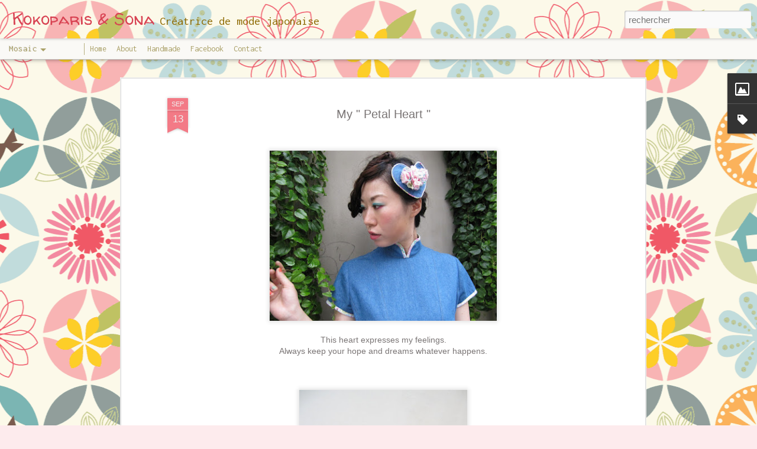

--- FILE ---
content_type: text/html; charset=UTF-8
request_url: http://www.kokoparis.com/2011/09/my-petal-heart.html
body_size: 5547
content:
<!DOCTYPE html>
<html class='v2' dir='ltr' lang='fr'>
<head>
<link href='https://www.blogger.com/static/v1/widgets/335934321-css_bundle_v2.css' rel='stylesheet' type='text/css'/>
<meta content='text/html; charset=UTF-8' http-equiv='Content-Type'/>
<meta content='blogger' name='generator'/>
<link href='http://www.kokoparis.com/favicon.ico' rel='icon' type='image/x-icon'/>
<link href='http://www.kokoparis.com/2011/09/my-petal-heart.html' rel='canonical'/>
<link rel="alternate" type="application/atom+xml" title="Kokoparis &amp; Sona - Atom" href="http://www.kokoparis.com/feeds/posts/default" />
<link rel="alternate" type="application/rss+xml" title="Kokoparis &amp; Sona - RSS" href="http://www.kokoparis.com/feeds/posts/default?alt=rss" />
<link rel="service.post" type="application/atom+xml" title="Kokoparis &amp; Sona - Atom" href="https://www.blogger.com/feeds/2707193938016707947/posts/default" />

<link rel="alternate" type="application/atom+xml" title="Kokoparis &amp; Sona - Atom" href="http://www.kokoparis.com/feeds/3379975915012353544/comments/default" />
<!--Can't find substitution for tag [blog.ieCssRetrofitLinks]-->
<link href='https://blogger.googleusercontent.com/img/b/R29vZ2xl/AVvXsEiHc79IlM2B6UChmRFCwIsH4RIg3Q2-HG8G645fm_fheq_7r8Tojvk1EGKeFfhtneJKtwFAzG5rqelm07dgXy6nnykm6R-TDBxh_o7tT8eQgG8DSkljNfTGP0_LjG1gUT9m_bm2tYBPnq_X/s400/acc_005.JPG' rel='image_src'/>
<meta content='http://www.kokoparis.com/2011/09/my-petal-heart.html' property='og:url'/>
<meta content='My &quot; Petal Heart &quot;' property='og:title'/>
<meta content='     This heart expresses my feelings.  Always keep your hope and dreams whatever happens.        Petals of carnations (l&#39;œillet).          ...' property='og:description'/>
<meta content='https://blogger.googleusercontent.com/img/b/R29vZ2xl/AVvXsEiHc79IlM2B6UChmRFCwIsH4RIg3Q2-HG8G645fm_fheq_7r8Tojvk1EGKeFfhtneJKtwFAzG5rqelm07dgXy6nnykm6R-TDBxh_o7tT8eQgG8DSkljNfTGP0_LjG1gUT9m_bm2tYBPnq_X/w1200-h630-p-k-no-nu/acc_005.JPG' property='og:image'/>
<title>Kokoparis &amp; Sona: My " Petal Heart "</title>
<meta content='!' name='fragment'/>
<meta content='dynamic' name='blogger-template'/>
<meta content='IE=9,chrome=1' http-equiv='X-UA-Compatible'/>
<meta content='initial-scale=1.0, maximum-scale=1.0, user-scalable=no, width=device-width' name='viewport'/>
<style type='text/css'>@font-face{font-family:'Inconsolata';font-style:normal;font-weight:400;font-stretch:100%;font-display:swap;src:url(//fonts.gstatic.com/s/inconsolata/v37/QldgNThLqRwH-OJ1UHjlKENVzkWGVkL3GZQmAwLYxYWI2qfdm7Lpp4U8WRL2l3WdycuJDETf.woff2)format('woff2');unicode-range:U+0102-0103,U+0110-0111,U+0128-0129,U+0168-0169,U+01A0-01A1,U+01AF-01B0,U+0300-0301,U+0303-0304,U+0308-0309,U+0323,U+0329,U+1EA0-1EF9,U+20AB;}@font-face{font-family:'Inconsolata';font-style:normal;font-weight:400;font-stretch:100%;font-display:swap;src:url(//fonts.gstatic.com/s/inconsolata/v37/QldgNThLqRwH-OJ1UHjlKENVzkWGVkL3GZQmAwLYxYWI2qfdm7Lpp4U8WRP2l3WdycuJDETf.woff2)format('woff2');unicode-range:U+0100-02BA,U+02BD-02C5,U+02C7-02CC,U+02CE-02D7,U+02DD-02FF,U+0304,U+0308,U+0329,U+1D00-1DBF,U+1E00-1E9F,U+1EF2-1EFF,U+2020,U+20A0-20AB,U+20AD-20C0,U+2113,U+2C60-2C7F,U+A720-A7FF;}@font-face{font-family:'Inconsolata';font-style:normal;font-weight:400;font-stretch:100%;font-display:swap;src:url(//fonts.gstatic.com/s/inconsolata/v37/QldgNThLqRwH-OJ1UHjlKENVzkWGVkL3GZQmAwLYxYWI2qfdm7Lpp4U8WR32l3WdycuJDA.woff2)format('woff2');unicode-range:U+0000-00FF,U+0131,U+0152-0153,U+02BB-02BC,U+02C6,U+02DA,U+02DC,U+0304,U+0308,U+0329,U+2000-206F,U+20AC,U+2122,U+2191,U+2193,U+2212,U+2215,U+FEFF,U+FFFD;}@font-face{font-family:'Walter Turncoat';font-style:normal;font-weight:400;font-display:swap;src:url(//fonts.gstatic.com/s/walterturncoat/v24/snfys0Gs98ln43n0d-14ULoToe6LZxecYZVfqA.woff2)format('woff2');unicode-range:U+0000-00FF,U+0131,U+0152-0153,U+02BB-02BC,U+02C6,U+02DA,U+02DC,U+0304,U+0308,U+0329,U+2000-206F,U+20AC,U+2122,U+2191,U+2193,U+2212,U+2215,U+FEFF,U+FFFD;}</style>
<style id='page-skin-1' type='text/css'><!--
/*-----------------------------------------------
Blogger Template Style
Name: Dynamic Views
----------------------------------------------- */
/* Variable definitions
====================
<Variable name="keycolor" description="Main Color" type="color" default="#ffffff"
variants="#2b256f,#00b2b4,#4ba976,#696f00,#b38f00,#f07300,#d0422c,#f37a86,#7b5341"/>
<Group description="Page">
<Variable name="page.text.font" description="Font" type="font"
default="'Helvetica Neue Light', HelveticaNeue-Light, 'Helvetica Neue', Helvetica, Arial, sans-serif"/>
<Variable name="page.text.color" description="Text Color" type="color"
default="#333333" variants="#333333"/>
<Variable name="body.background.color" description="Background Color" type="color"
default="#EEEEEE"
variants="#dfdfea,#d9f4f4,#e4f2eb,#e9ead9,#f4eed9,#fdead9,#f8e3e0,#fdebed,#ebe5e3"/>
</Group>
<Variable name="body.background" description="Body Background" type="background"
color="#EEEEEE" default="$(color) none repeat scroll top left"/>
<Group description="Header">
<Variable name="header.background.color" description="Background Color" type="color"
default="#F3F3F3" variants="#F3F3F3"/>
</Group>
<Group description="Header Bar">
<Variable name="primary.color" description="Background Color" type="color"
default="#333333" variants="#2b256f,#00b2b4,#4ba976,#696f00,#b38f00,#f07300,#d0422c,#f37a86,#7b5341"/>
<Variable name="menu.font" description="Font" type="font"
default="'Helvetica Neue Light', HelveticaNeue-Light, 'Helvetica Neue', Helvetica, Arial, sans-serif"/>
<Variable name="menu.text.color" description="Text Color" type="color"
default="#FFFFFF" variants="#FFFFFF"/>
</Group>
<Group description="Links">
<Variable name="link.font" description="Link Text" type="font"
default="'Helvetica Neue Light', HelveticaNeue-Light, 'Helvetica Neue', Helvetica, Arial, sans-serif"/>
<Variable name="link.color" description="Link Color" type="color"
default="#009EB8"
variants="#2b256f,#00b2b4,#4ba976,#696f00,#b38f00,#f07300,#d0422c,#f37a86,#7b5341"/>
<Variable name="link.hover.color" description="Link Hover Color" type="color"
default="#009EB8"
variants="#2b256f,#00b2b4,#4ba976,#696f00,#b38f00,#f07300,#d0422c,#f37a86,#7b5341"/>
<Variable name="link.visited.color" description="Link Visited Color" type="color"
default="#009EB8"
variants="#2b256f,#00b2b4,#4ba976,#696f00,#b38f00,#f07300,#d0422c,#f37a86,#7b5341"/>
</Group>
<Group description="Blog Title">
<Variable name="blog.title.font" description="Font" type="font"
default="'Helvetica Neue Light', HelveticaNeue-Light, 'Helvetica Neue', Helvetica, Arial, sans-serif"/>
<Variable name="blog.title.color" description="Color" type="color"
default="#555555" variants="#555555"/>
</Group>
<Group description="Blog Description">
<Variable name="blog.description.font" description="Font" type="font"
default="'Helvetica Neue Light', HelveticaNeue-Light, 'Helvetica Neue', Helvetica, Arial, sans-serif"/>
<Variable name="blog.description.color" description="Color" type="color"
default="#555555" variants="#555555"/>
</Group>
<Group description="Post Title">
<Variable name="post.title.font" description="Font" type="font"
default="'Helvetica Neue Light', HelveticaNeue-Light, 'Helvetica Neue', Helvetica, Arial, sans-serif"/>
<Variable name="post.title.color" description="Color" type="color"
default="#333333" variants="#333333"/>
</Group>
<Group description="Date Ribbon">
<Variable name="ribbon.color" description="Color" type="color"
default="#666666" variants="#2b256f,#00b2b4,#4ba976,#696f00,#b38f00,#f07300,#d0422c,#f37a86,#7b5341"/>
<Variable name="ribbon.hover.color" description="Hover Color" type="color"
default="#AD3A2B" variants="#AD3A2B"/>
</Group>
<Variable name="blitzview" description="Initial view type" type="string" default="sidebar"/>
*/
/* BEGIN CUT */
{
"font:Text": "normal normal 10px 'Trebuchet MS', Trebuchet, sans-serif",
"color:Text": "#7a7575",
"image:Background": "#fcf9e9 url(//themes.googleusercontent.com/image?id=1Cdc6Iw28LnWQ4g6KBkLBGVHs7g3S4_oxWYKlZCiuyXCC49r1a4RyYrfncocJiqtB_rXK) repeat scroll top center /* Credit: UteHil (http://www.istockphoto.com/file_closeup.php?id=5737291&platform=blogger) */",
"color:Background": "#fdebed",
"color:Header Background": "#f4eaea",
"color:Primary": "#faf9f6",
"color:Menu Text": "#74660a",
"font:Menu": "normal normal 12px Inconsolata",
"font:Link": "'Helvetica Neue Light', HelveticaNeue-Light, 'Helvetica Neue', Helvetica, Arial, sans-serif",
"color:Link": "#f37a86",
"color:Link Visited": "#f37a86",
"color:Link Hover": "#f37a86",
"font:Blog Title": "italic bold 8px Walter Turncoat",
"color:Blog Title": "#d84252",
"font:Blog Description": "normal normal 8px Inconsolata",
"color:Blog Description": "#8e6b04",
"font:Post Title": "italic bold 10px 'Trebuchet MS', Trebuchet, sans-serif",
"color:Post Title": "#7a7575",
"color:Ribbon": "#f37a86",
"color:Ribbon Hover": "#ad3a2b",
"view": "mosaic"
}
/* END CUT */

--></style>
<style id='template-skin-1' type='text/css'><!--
body {
min-width: 1000px;
}
.column-center-outer {
margin-top: 46px;
}
.content-outer, .content-fauxcolumn-outer, .region-inner {
min-width: 1000px;
max-width: 1000px;
_width: 1000px;
}
.main-inner .columns {
padding-left: 0;
padding-right: 390px;
}
.main-inner .fauxcolumn-center-outer {
left: 0;
right: 390px;
/* IE6 does not respect left and right together */
_width: expression(this.parentNode.offsetWidth -
parseInt("0") -
parseInt("390px") + 'px');
}
.main-inner .fauxcolumn-left-outer {
width: 0;
}
.main-inner .fauxcolumn-right-outer {
width: 390px;
}
.main-inner .column-left-outer {
width: 0;
right: 100%;
margin-left: -0;
}
.main-inner .column-right-outer {
width: 390px;
margin-right: -390px;
}
#layout {
min-width: 0;
}
#layout .content-outer {
min-width: 0;
width: 800px;
}
#layout .region-inner {
min-width: 0;
width: auto;
}
--></style>
<script src='//www.blogblog.com/dynamicviews/6e0d22adcfa5abea/js/common.js' type='text/javascript'></script>
<script src='//www.blogblog.com/dynamicviews/6e0d22adcfa5abea/js/languages/lang__fr.js' type='text/javascript'></script>
<script src='//www.blogblog.com/dynamicviews/6e0d22adcfa5abea/js/mosaic.js' type='text/javascript'></script>
<script src='//www.blogblog.com/dynamicviews/4224c15c4e7c9321/js/comments.js'></script>
<link href='https://www.blogger.com/dyn-css/authorization.css?targetBlogID=2707193938016707947&amp;zx=bc0cf3bd-30c6-4b02-bdbd-5ef0877c5d23' media='none' onload='if(media!=&#39;all&#39;)media=&#39;all&#39;' rel='stylesheet'/><noscript><link href='https://www.blogger.com/dyn-css/authorization.css?targetBlogID=2707193938016707947&amp;zx=bc0cf3bd-30c6-4b02-bdbd-5ef0877c5d23' rel='stylesheet'/></noscript>
<meta name='google-adsense-platform-account' content='ca-host-pub-1556223355139109'/>
<meta name='google-adsense-platform-domain' content='blogspot.com'/>

</head>
<body class='variant-mosaic'>
<div class='content'>
<div class='content-outer'>
<div class='fauxborder-left content-fauxborder-left'>
<div class='content-inner'>
<div class='main-outer'>
<div class='fauxborder-left main-fauxborder-left'>
<div class='region-inner main-inner'>
<div class='columns fauxcolumns'>
<div class='column-center-outer'>
<div class='column-center-inner'>
<div class='main section' id='main'>
</div>
</div>
</div>
<div class='column-right-outer'>
<div class='column-right-inner'>
<aside>
<div class='sidebar section' id='sidebar-right-1'>
</div>
</aside>
</div>
</div>
<div style='clear: both'></div>
</div>
</div>
</div>
</div>
</div>
</div>
</div>
</div>
<script language='javascript' type='text/javascript'>
        window.onload = function() {
          blogger.ui().configure().view();
        };
      </script>

<script type="text/javascript" src="https://www.blogger.com/static/v1/widgets/2028843038-widgets.js"></script>
<script type='text/javascript'>
window['__wavt'] = 'AOuZoY4zv6c9NPTxwMJ7WpEOXCW3XtSYAA:1768933578765';_WidgetManager._Init('//www.blogger.com/rearrange?blogID\x3d2707193938016707947','//www.kokoparis.com/2011/09/my-petal-heart.html','2707193938016707947');
_WidgetManager._SetDataContext([{'name': 'blog', 'data': {'blogId': '2707193938016707947', 'title': 'Kokoparis \x26amp; Sona', 'url': 'http://www.kokoparis.com/2011/09/my-petal-heart.html', 'canonicalUrl': 'http://www.kokoparis.com/2011/09/my-petal-heart.html', 'homepageUrl': 'http://www.kokoparis.com/', 'searchUrl': 'http://www.kokoparis.com/search', 'canonicalHomepageUrl': 'http://www.kokoparis.com/', 'blogspotFaviconUrl': 'http://www.kokoparis.com/favicon.ico', 'bloggerUrl': 'https://www.blogger.com', 'hasCustomDomain': true, 'httpsEnabled': true, 'enabledCommentProfileImages': true, 'gPlusViewType': 'FILTERED_POSTMOD', 'adultContent': false, 'analyticsAccountNumber': '', 'encoding': 'UTF-8', 'locale': 'fr', 'localeUnderscoreDelimited': 'fr', 'languageDirection': 'ltr', 'isPrivate': false, 'isMobile': false, 'isMobileRequest': false, 'mobileClass': '', 'isPrivateBlog': false, 'isDynamicViewsAvailable': true, 'feedLinks': '\x3clink rel\x3d\x22alternate\x22 type\x3d\x22application/atom+xml\x22 title\x3d\x22Kokoparis \x26amp; Sona - Atom\x22 href\x3d\x22http://www.kokoparis.com/feeds/posts/default\x22 /\x3e\n\x3clink rel\x3d\x22alternate\x22 type\x3d\x22application/rss+xml\x22 title\x3d\x22Kokoparis \x26amp; Sona - RSS\x22 href\x3d\x22http://www.kokoparis.com/feeds/posts/default?alt\x3drss\x22 /\x3e\n\x3clink rel\x3d\x22service.post\x22 type\x3d\x22application/atom+xml\x22 title\x3d\x22Kokoparis \x26amp; Sona - Atom\x22 href\x3d\x22https://www.blogger.com/feeds/2707193938016707947/posts/default\x22 /\x3e\n\n\x3clink rel\x3d\x22alternate\x22 type\x3d\x22application/atom+xml\x22 title\x3d\x22Kokoparis \x26amp; Sona - Atom\x22 href\x3d\x22http://www.kokoparis.com/feeds/3379975915012353544/comments/default\x22 /\x3e\n', 'meTag': '', 'adsenseHostId': 'ca-host-pub-1556223355139109', 'adsenseHasAds': false, 'adsenseAutoAds': false, 'boqCommentIframeForm': true, 'loginRedirectParam': '', 'isGoogleEverywhereLinkTooltipEnabled': true, 'view': '', 'dynamicViewsCommentsSrc': '//www.blogblog.com/dynamicviews/4224c15c4e7c9321/js/comments.js', 'dynamicViewsScriptSrc': '//www.blogblog.com/dynamicviews/6e0d22adcfa5abea', 'plusOneApiSrc': 'https://apis.google.com/js/platform.js', 'disableGComments': true, 'interstitialAccepted': false, 'sharing': {'platforms': [{'name': 'Obtenir le lien', 'key': 'link', 'shareMessage': 'Obtenir le lien', 'target': ''}, {'name': 'Facebook', 'key': 'facebook', 'shareMessage': 'Partager sur Facebook', 'target': 'facebook'}, {'name': 'BlogThis!', 'key': 'blogThis', 'shareMessage': 'BlogThis!', 'target': 'blog'}, {'name': 'X', 'key': 'twitter', 'shareMessage': 'Partager sur X', 'target': 'twitter'}, {'name': 'Pinterest', 'key': 'pinterest', 'shareMessage': 'Partager sur Pinterest', 'target': 'pinterest'}, {'name': 'E-mail', 'key': 'email', 'shareMessage': 'E-mail', 'target': 'email'}], 'disableGooglePlus': true, 'googlePlusShareButtonWidth': 0, 'googlePlusBootstrap': '\x3cscript type\x3d\x22text/javascript\x22\x3ewindow.___gcfg \x3d {\x27lang\x27: \x27fr\x27};\x3c/script\x3e'}, 'hasCustomJumpLinkMessage': false, 'jumpLinkMessage': 'Lire la suite', 'pageType': 'item', 'postId': '3379975915012353544', 'postImageThumbnailUrl': 'https://blogger.googleusercontent.com/img/b/R29vZ2xl/AVvXsEiHc79IlM2B6UChmRFCwIsH4RIg3Q2-HG8G645fm_fheq_7r8Tojvk1EGKeFfhtneJKtwFAzG5rqelm07dgXy6nnykm6R-TDBxh_o7tT8eQgG8DSkljNfTGP0_LjG1gUT9m_bm2tYBPnq_X/s72-c/acc_005.JPG', 'postImageUrl': 'https://blogger.googleusercontent.com/img/b/R29vZ2xl/AVvXsEiHc79IlM2B6UChmRFCwIsH4RIg3Q2-HG8G645fm_fheq_7r8Tojvk1EGKeFfhtneJKtwFAzG5rqelm07dgXy6nnykm6R-TDBxh_o7tT8eQgG8DSkljNfTGP0_LjG1gUT9m_bm2tYBPnq_X/s400/acc_005.JPG', 'pageName': 'My \x22 Petal Heart \x22', 'pageTitle': 'Kokoparis \x26amp; Sona: My \x22 Petal Heart \x22'}}, {'name': 'features', 'data': {}}, {'name': 'messages', 'data': {'edit': 'Modifier', 'linkCopiedToClipboard': 'Lien copi\xe9 dans le presse-papiers\xa0!', 'ok': 'OK', 'postLink': 'Publier le lien'}}, {'name': 'skin', 'data': {'vars': {'link_color': '#f37a86', 'post_title_color': '#7a7575', 'blog_description_font': 'normal normal 8px Inconsolata', 'body_background_color': '#fdebed', 'ribbon_color': '#f37a86', 'body_background': '#fcf9e9 url(//themes.googleusercontent.com/image?id\x3d1Cdc6Iw28LnWQ4g6KBkLBGVHs7g3S4_oxWYKlZCiuyXCC49r1a4RyYrfncocJiqtB_rXK) repeat scroll top center /* Credit: UteHil (http://www.istockphoto.com/file_closeup.php?id\x3d5737291\x26platform\x3dblogger) */', 'blitzview': 'mosaic', 'link_visited_color': '#f37a86', 'link_hover_color': '#f37a86', 'header_background_color': '#f4eaea', 'keycolor': '#f4eaea', 'page_text_font': 'normal normal 10px \x27Trebuchet MS\x27, Trebuchet, sans-serif', 'blog_title_color': '#d84252', 'ribbon_hover_color': '#ad3a2b', 'blog_title_font': 'italic bold 8px Walter Turncoat', 'link_font': '\x27Helvetica Neue Light\x27, HelveticaNeue-Light, \x27Helvetica Neue\x27, Helvetica, Arial, sans-serif', 'menu_font': 'normal normal 12px Inconsolata', 'primary_color': '#faf9f6', 'page_text_color': '#7a7575', 'post_title_font': 'italic bold 10px \x27Trebuchet MS\x27, Trebuchet, sans-serif', 'blog_description_color': '#8e6b04', 'menu_text_color': '#74660a'}, 'override': '', 'url': 'blitz.css'}}, {'name': 'template', 'data': {'name': 'Dynamic Views', 'localizedName': 'Affichages dynamiques', 'isResponsive': false, 'isAlternateRendering': false, 'isCustom': false, 'variant': 'mosaic', 'variantId': 'mosaic'}}, {'name': 'view', 'data': {'classic': {'name': 'classic', 'url': '?view\x3dclassic'}, 'flipcard': {'name': 'flipcard', 'url': '?view\x3dflipcard'}, 'magazine': {'name': 'magazine', 'url': '?view\x3dmagazine'}, 'mosaic': {'name': 'mosaic', 'url': '?view\x3dmosaic'}, 'sidebar': {'name': 'sidebar', 'url': '?view\x3dsidebar'}, 'snapshot': {'name': 'snapshot', 'url': '?view\x3dsnapshot'}, 'timeslide': {'name': 'timeslide', 'url': '?view\x3dtimeslide'}, 'isMobile': false, 'title': 'My \x22 Petal Heart \x22', 'description': '     This heart expresses my feelings.  Always keep your hope and dreams whatever happens.       \xa0Petals of carnations (l\x27\u0153illet).  \xa0\xa0\xa0\xa0\xa0\xa0\xa0\xa0...', 'featuredImage': 'https://blogger.googleusercontent.com/img/b/R29vZ2xl/AVvXsEiHc79IlM2B6UChmRFCwIsH4RIg3Q2-HG8G645fm_fheq_7r8Tojvk1EGKeFfhtneJKtwFAzG5rqelm07dgXy6nnykm6R-TDBxh_o7tT8eQgG8DSkljNfTGP0_LjG1gUT9m_bm2tYBPnq_X/s400/acc_005.JPG', 'url': 'http://www.kokoparis.com/2011/09/my-petal-heart.html', 'type': 'item', 'isSingleItem': true, 'isMultipleItems': false, 'isError': false, 'isPage': false, 'isPost': true, 'isHomepage': false, 'isArchive': false, 'isLabelSearch': false, 'postId': 3379975915012353544}}]);
_WidgetManager._RegisterWidget('_BlogView', new _WidgetInfo('Blog1', 'main', document.getElementById('Blog1'), {'cmtInteractionsEnabled': false, 'lightboxEnabled': true, 'lightboxModuleUrl': 'https://www.blogger.com/static/v1/jsbin/4062214180-lbx__fr.js', 'lightboxCssUrl': 'https://www.blogger.com/static/v1/v-css/828616780-lightbox_bundle.css'}, 'displayModeFull'));
_WidgetManager._RegisterWidget('_HeaderView', new _WidgetInfo('Header1', 'sidebar-right-1', document.getElementById('Header1'), {}, 'displayModeFull'));
_WidgetManager._RegisterWidget('_PageListView', new _WidgetInfo('PageList1', 'sidebar-right-1', document.getElementById('PageList1'), {'title': '', 'links': [{'isCurrentPage': false, 'href': 'http://www.kokoparis.com/', 'title': 'Home'}, {'isCurrentPage': false, 'href': 'http://www.kokoparis.com/p/about.html', 'id': '2793004769064480937', 'title': 'About'}, {'isCurrentPage': false, 'href': 'http://www.kokoparis.com/p/handmade.html', 'id': '8503600865274196905', 'title': 'Handmade'}, {'isCurrentPage': false, 'href': 'http://www.kokoparis.com/p/facebook_1.html', 'id': '8856071033410514610', 'title': 'Facebook'}, {'isCurrentPage': false, 'href': 'http://www.kokoparis.com/p/contact.html', 'id': '6998261519164031226', 'title': 'Contact'}], 'mobile': false, 'showPlaceholder': true, 'hasCurrentPage': false}, 'displayModeFull'));
_WidgetManager._RegisterWidget('_ImageView', new _WidgetInfo('Image1', 'sidebar-right-1', document.getElementById('Image1'), {'resize': true}, 'displayModeFull'));
_WidgetManager._RegisterWidget('_LabelView', new _WidgetInfo('Label1', 'sidebar-right-1', document.getElementById('Label1'), {}, 'displayModeFull'));
_WidgetManager._RegisterWidget('_NavbarView', new _WidgetInfo('Navbar1', 'sidebar-right-1', document.getElementById('Navbar1'), {}, 'displayModeFull'));
_WidgetManager._RegisterWidget('_AttributionView', new _WidgetInfo('Attribution1', 'sidebar-right-1', document.getElementById('Attribution1'), {}, 'displayModeFull'));
</script>
</body>
</html>

--- FILE ---
content_type: text/javascript; charset=UTF-8
request_url: http://www.kokoparis.com/?v=0&action=initial&widgetId=Image1&responseType=js&xssi_token=AOuZoY4zv6c9NPTxwMJ7WpEOXCW3XtSYAA%3A1768933578765
body_size: 424
content:
try {
_WidgetManager._HandleControllerResult('Image1', 'initial',{'title': 'Handmade in Paris', 'width': 150, 'height': 114, 'sourceUrl': 'https://blogger.googleusercontent.com/img/b/R29vZ2xl/AVvXsEhwZ9fDBojI_pbkqiI0naVyHTO4zc1LJ8tk-dYh8Y9XrsQb6Ih6Qnnt7XAz3QvhkeJ6ZQwnpcnJiRlITtoiZ2TnqoaaITC0g_IKlqKKEqQXdz5DkUU_jLV3TbGGUngk63vbJtiUb0iEF3PE/s150/Handmade-Badge.gif', 'caption': '', 'link': '', 'shrinkToFit': true, 'sectionWidth': 150});
} catch (e) {
  if (typeof log != 'undefined') {
    log('HandleControllerResult failed: ' + e);
  }
}


--- FILE ---
content_type: text/javascript; charset=UTF-8
request_url: http://www.kokoparis.com/?v=0&action=initial&widgetId=Label1&responseType=js&xssi_token=AOuZoY4zv6c9NPTxwMJ7WpEOXCW3XtSYAA%3A1768933578765
body_size: 444
content:
try {
_WidgetManager._HandleControllerResult('Label1', 'initial',{'title': 'album', 'display': 'list', 'showFreqNumbers': true, 'labels': [{'name': 'Collection 2008', 'count': 20, 'cssSize': 5, 'url': 'http://www.kokoparis.com/search/label/Collection%202008'}, {'name': 'Collection 2009', 'count': 12, 'cssSize': 4, 'url': 'http://www.kokoparis.com/search/label/Collection%202009'}, {'name': 'Collection 2010', 'count': 18, 'cssSize': 5, 'url': 'http://www.kokoparis.com/search/label/Collection%202010'}, {'name': 'Collection 2011', 'count': 16, 'cssSize': 5, 'url': 'http://www.kokoparis.com/search/label/Collection%202011'}, {'name': 'Collection 2012', 'count': 5, 'cssSize': 3, 'url': 'http://www.kokoparis.com/search/label/Collection%202012'}, {'name': 'Collection 2013', 'count': 2, 'cssSize': 2, 'url': 'http://www.kokoparis.com/search/label/Collection%202013'}, {'name': 'Craft market', 'count': 9, 'cssSize': 4, 'url': 'http://www.kokoparis.com/search/label/Craft%20market'}, {'name': 'Custom-made', 'count': 3, 'cssSize': 2, 'url': 'http://www.kokoparis.com/search/label/Custom-made'}, {'name': 'Dessins', 'count': 1, 'cssSize': 1, 'url': 'http://www.kokoparis.com/search/label/Dessins'}, {'name': 'Mom\x26#39;s work', 'count': 1, 'cssSize': 1, 'url': 'http://www.kokoparis.com/search/label/Mom%27s%20work'}, {'name': 'News', 'count': 1, 'cssSize': 1, 'url': 'http://www.kokoparis.com/search/label/News'}, {'name': 'Tendances', 'count': 1, 'cssSize': 1, 'url': 'http://www.kokoparis.com/search/label/Tendances'}]});
} catch (e) {
  if (typeof log != 'undefined') {
    log('HandleControllerResult failed: ' + e);
  }
}


--- FILE ---
content_type: text/javascript; charset=UTF-8
request_url: http://www.kokoparis.com/?v=0&action=initial&widgetId=Image1&responseType=js&xssi_token=AOuZoY4zv6c9NPTxwMJ7WpEOXCW3XtSYAA%3A1768933578765
body_size: 424
content:
try {
_WidgetManager._HandleControllerResult('Image1', 'initial',{'title': 'Handmade in Paris', 'width': 150, 'height': 114, 'sourceUrl': 'https://blogger.googleusercontent.com/img/b/R29vZ2xl/AVvXsEhwZ9fDBojI_pbkqiI0naVyHTO4zc1LJ8tk-dYh8Y9XrsQb6Ih6Qnnt7XAz3QvhkeJ6ZQwnpcnJiRlITtoiZ2TnqoaaITC0g_IKlqKKEqQXdz5DkUU_jLV3TbGGUngk63vbJtiUb0iEF3PE/s150/Handmade-Badge.gif', 'caption': '', 'link': '', 'shrinkToFit': true, 'sectionWidth': 150});
} catch (e) {
  if (typeof log != 'undefined') {
    log('HandleControllerResult failed: ' + e);
  }
}


--- FILE ---
content_type: text/javascript; charset=UTF-8
request_url: http://www.kokoparis.com/?v=0&action=initial&widgetId=Attribution1&responseType=js&xssi_token=AOuZoY4zv6c9NPTxwMJ7WpEOXCW3XtSYAA%3A1768933578765
body_size: 354
content:
try {
_WidgetManager._HandleControllerResult('Attribution1', 'initial',{'attribution': 'Th\xe8me Affichages dynamiques. Images de th\xe8mes de \x3ca href\x3d\x27http://www.istockphoto.com/file_closeup.php?id\x3d5737291\x26platform\x3dblogger\x27 target\x3d\x27_blank\x27\x3eUteHil\x3c/a\x3e. Fourni par \x3ca href\x3d\x27https://www.blogger.com\x27 target\x3d\x27_blank\x27\x3eBlogger\x3c/a\x3e. \x3ca href\x3d\x27https://www.blogger.com/go/report-abuse\x27 target\x3d\x27_blank\x27\x3eSignaler un abus\x3c/a\x3e.'});
} catch (e) {
  if (typeof log != 'undefined') {
    log('HandleControllerResult failed: ' + e);
  }
}


--- FILE ---
content_type: text/javascript; charset=UTF-8
request_url: http://www.kokoparis.com/?v=0&action=initial&widgetId=Label1&responseType=js&xssi_token=AOuZoY4zv6c9NPTxwMJ7WpEOXCW3XtSYAA%3A1768933578765
body_size: 444
content:
try {
_WidgetManager._HandleControllerResult('Label1', 'initial',{'title': 'album', 'display': 'list', 'showFreqNumbers': true, 'labels': [{'name': 'Collection 2008', 'count': 20, 'cssSize': 5, 'url': 'http://www.kokoparis.com/search/label/Collection%202008'}, {'name': 'Collection 2009', 'count': 12, 'cssSize': 4, 'url': 'http://www.kokoparis.com/search/label/Collection%202009'}, {'name': 'Collection 2010', 'count': 18, 'cssSize': 5, 'url': 'http://www.kokoparis.com/search/label/Collection%202010'}, {'name': 'Collection 2011', 'count': 16, 'cssSize': 5, 'url': 'http://www.kokoparis.com/search/label/Collection%202011'}, {'name': 'Collection 2012', 'count': 5, 'cssSize': 3, 'url': 'http://www.kokoparis.com/search/label/Collection%202012'}, {'name': 'Collection 2013', 'count': 2, 'cssSize': 2, 'url': 'http://www.kokoparis.com/search/label/Collection%202013'}, {'name': 'Craft market', 'count': 9, 'cssSize': 4, 'url': 'http://www.kokoparis.com/search/label/Craft%20market'}, {'name': 'Custom-made', 'count': 3, 'cssSize': 2, 'url': 'http://www.kokoparis.com/search/label/Custom-made'}, {'name': 'Dessins', 'count': 1, 'cssSize': 1, 'url': 'http://www.kokoparis.com/search/label/Dessins'}, {'name': 'Mom\x26#39;s work', 'count': 1, 'cssSize': 1, 'url': 'http://www.kokoparis.com/search/label/Mom%27s%20work'}, {'name': 'News', 'count': 1, 'cssSize': 1, 'url': 'http://www.kokoparis.com/search/label/News'}, {'name': 'Tendances', 'count': 1, 'cssSize': 1, 'url': 'http://www.kokoparis.com/search/label/Tendances'}]});
} catch (e) {
  if (typeof log != 'undefined') {
    log('HandleControllerResult failed: ' + e);
  }
}
